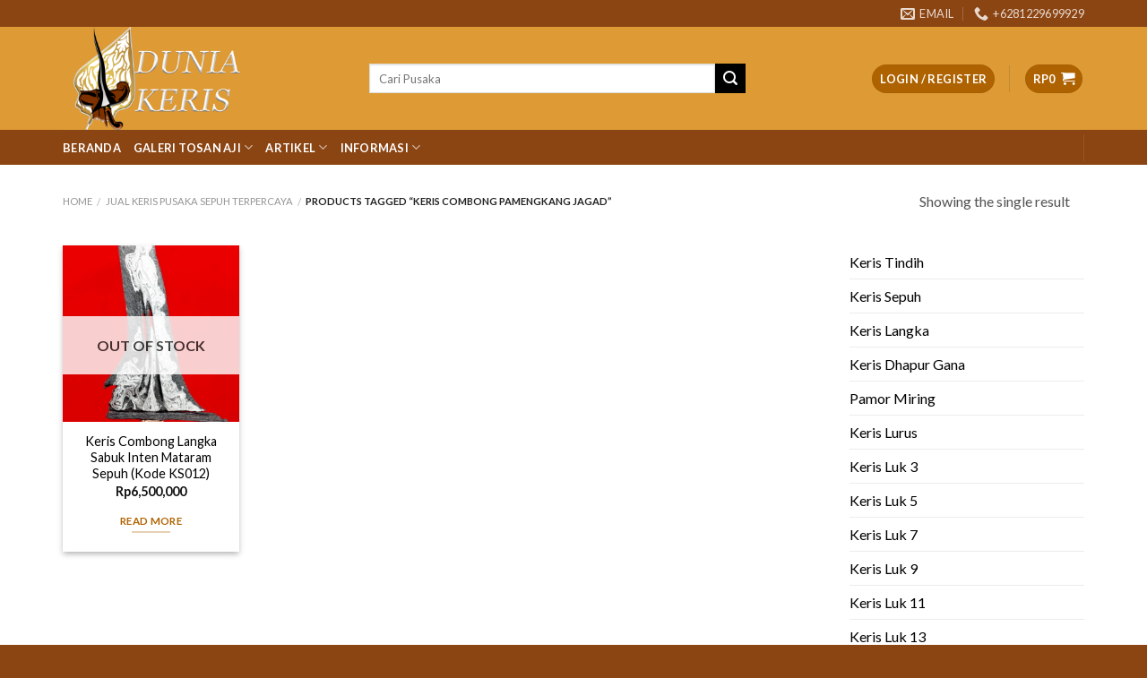

--- FILE ---
content_type: text/html; charset=UTF-8
request_url: https://duniakeris.com/tag-jual/keris-combong-pamengkang-jagad/
body_size: 16460
content:
<!DOCTYPE html>
<!--[if IE 9 ]> <html lang="en-US" prefix="og: http://ogp.me/ns# fb: http://ogp.me/ns/fb# video: http://ogp.me/ns/video# ya: http://webmaster.yandex.ru/vocabularies/" class="ie9 loading-site no-js bg-fill"> <![endif]-->
<!--[if IE 8 ]> <html lang="en-US" prefix="og: http://ogp.me/ns# fb: http://ogp.me/ns/fb# video: http://ogp.me/ns/video# ya: http://webmaster.yandex.ru/vocabularies/" class="ie8 loading-site no-js bg-fill"> <![endif]-->
<!--[if (gte IE 9)|!(IE)]><!--><html lang="en-US" prefix="og: http://ogp.me/ns# fb: http://ogp.me/ns/fb# video: http://ogp.me/ns/video# ya: http://webmaster.yandex.ru/vocabularies/" class="loading-site no-js bg-fill"> <!--<![endif]-->
<head>
	<meta charset="UTF-8" />
	<meta name="viewport" content="width=device-width, initial-scale=1.0, maximum-scale=1.0, user-scalable=no" />

	<link rel="profile" href="https://gmpg.org/xfn/11" />
	<link rel="pingback" href="https://duniakeris.com/xmlrpc.php" />

	<script>(function(html){html.className = html.className.replace(/\bno-js\b/,'js')})(document.documentElement);</script>
<title>keris combong pamengkang jagad - DUNIA KERIS</title>

<!-- This site is optimized with the Yoast SEO Premium plugin v6.0 - https://yoast.com/wordpress/plugins/seo/ -->
<link rel="canonical" href="https://duniakeris.com/tag-jual/keris-combong-pamengkang-jagad/" />
<link rel="publisher" href="https://plus.google.com/u/0/107561357342484679068"/>
<meta property="og:locale" content="en_US" />
<meta property="og:type" content="object" />
<meta property="og:title" content="keris combong pamengkang jagad - DUNIA KERIS" />
<meta property="og:url" content="https://duniakeris.com/tag-jual/keris-combong-pamengkang-jagad/" />
<meta property="og:site_name" content="DUNIA KERIS" />
<meta property="fb:admins" content="100023315541454" />
<meta property="og:image" content="https://duniakeris.com/wp-content/uploads/2018/01/duniakerissolo.jpg" />
<meta property="og:image:secure_url" content="https://duniakeris.com/wp-content/uploads/2018/01/duniakerissolo.jpg" />
<meta name="twitter:card" content="summary_large_image" />
<meta name="twitter:title" content="keris combong pamengkang jagad - DUNIA KERIS" />
<meta name="twitter:site" content="@DuniaKeris" />
<meta name="twitter:image" content="https://duniakeris.com/wp-content/uploads/2018/01/duniakerissolo.jpg" />
<script type='application/ld+json'>{"@context":"http:\/\/schema.org","@type":"WebSite","@id":"#website","url":"https:\/\/duniakeris.com\/","name":"Dunia Keris","potentialAction":{"@type":"SearchAction","target":"https:\/\/duniakeris.com\/?s={search_term_string}","query-input":"required name=search_term_string"}}</script>
<script type='application/ld+json'>{"@context":"http:\/\/schema.org","@type":"Organization","url":"https:\/\/duniakeris.com\/tag-jual\/keris-combong-pamengkang-jagad\/","sameAs":["https:\/\/www.facebook.com\/duniakeris.web.9","https:\/\/www.instagram.com\/duniakeris\/","https:\/\/www.linkedin.com\/in\/dunia-keris-996882155\/","https:\/\/plus.google.com\/u\/0\/107561357342484679068","https:\/\/www.youtube.com\/channel\/UC-1g1RfAwQCAUpZ77c1tMRw","https:\/\/twitter.com\/DuniaKeris"],"@id":"#organization","name":"Dunia Keris","logo":"https:\/\/duniakeris.com\/wp-content\/uploads\/2017\/12\/dk.png"}</script>
<!-- / Yoast SEO Premium plugin. -->

<link rel='dns-prefetch' href='//www.googletagmanager.com' />
<link rel='dns-prefetch' href='//s.w.org' />
<link rel='dns-prefetch' href='//pagead2.googlesyndication.com' />
<link rel="alternate" type="application/rss+xml" title="DUNIA KERIS &raquo; Feed" href="https://duniakeris.com/feed/" />
<link rel="alternate" type="application/rss+xml" title="DUNIA KERIS &raquo; Comments Feed" href="https://duniakeris.com/comments/feed/" />
<link rel="alternate" type="application/rss+xml" title="DUNIA KERIS &raquo; keris combong pamengkang jagad Tag Feed" href="https://duniakeris.com/tag-jual/keris-combong-pamengkang-jagad/feed/" />
<style type="text/css">
img.wp-smiley,
img.emoji {
	display: inline !important;
	border: none !important;
	box-shadow: none !important;
	height: 1em !important;
	width: 1em !important;
	margin: 0 .07em !important;
	vertical-align: -0.1em !important;
	background: none !important;
	padding: 0 !important;
}
</style>
<link rel='stylesheet' id='nta-css-popup-css'  href='https://duniakeris.com/wp-content/plugins/wp-whatsapp/assets/dist/css/style.css?ver=4.9.26' type='text/css' media='all' />
<link rel='stylesheet' id='flatsome-icons-css'  href='https://duniakeris.com/wp-content/themes/jual-keris/assets/css/fl-icons.css?ver=3.3' type='text/css' media='all' />
<link rel='stylesheet' id='flatsome-main-css'  href='https://duniakeris.com/wp-content/themes/jual-keris/assets/css/flatsome.css?ver=3.4.2' type='text/css' media='all' />
<link rel='stylesheet' id='flatsome-shop-css'  href='https://duniakeris.com/wp-content/themes/jual-keris/assets/css/flatsome-shop.css?ver=3.4.2' type='text/css' media='all' />
<link rel='stylesheet' id='flatsome-style-css'  href='https://duniakeris.com/wp-content/themes/jual-keris/style.css?ver=3.4.2' type='text/css' media='all' />
<script type='text/javascript' src='https://duniakeris.com/wp-includes/js/jquery/jquery.js?ver=1.12.4'></script>
<script type='text/javascript' src='https://duniakeris.com/wp-includes/js/jquery/jquery-migrate.min.js?ver=1.4.1'></script>
<script type='text/javascript'>
/* <![CDATA[ */
var wc_add_to_cart_params = {"ajax_url":"\/wp-admin\/admin-ajax.php","wc_ajax_url":"https:\/\/duniakeris.com\/?wc-ajax=%%endpoint%%","i18n_view_cart":"View cart","cart_url":"https:\/\/duniakeris.com\/cart\/","is_cart":"","cart_redirect_after_add":"yes"};
/* ]]> */
</script>
<script type='text/javascript' src='https://duniakeris.com/wp-content/plugins/woocommerce/assets/js/frontend/add-to-cart.min.js?ver=3.2.6'></script>
<script type='text/javascript' src='https://duniakeris.com/wp-content/plugins/js_composer/assets/js/vendors/woocommerce-add-to-cart.js?ver=5.4.5'></script>

<!-- Google Analytics snippet added by Site Kit -->
<script type='text/javascript' src='https://www.googletagmanager.com/gtag/js?id=UA-204950696-1' async></script>
<script type='text/javascript'>
window.dataLayer = window.dataLayer || [];function gtag(){dataLayer.push(arguments);}
gtag('set', 'linker', {"domains":["duniakeris.com"]} );
gtag("js", new Date());
gtag("set", "developer_id.dZTNiMT", true);
gtag("config", "UA-204950696-1", {"anonymize_ip":true});
gtag("config", "G-MT0MFK33LW");
</script>

<!-- End Google Analytics snippet added by Site Kit -->
<link rel='https://api.w.org/' href='https://duniakeris.com/wp-json/' />
<link rel="EditURI" type="application/rsd+xml" title="RSD" href="https://duniakeris.com/xmlrpc.php?rsd" />
<link rel="wlwmanifest" type="application/wlwmanifest+xml" href="https://duniakeris.com/wp-includes/wlwmanifest.xml" /> 
<meta name="generator" content="WordPress 4.9.26" />
<meta name="generator" content="WooCommerce 3.2.6" />
<meta name="generator" content="Site Kit by Google 1.71.0" />		<!-- Start of StatCounter Code -->
		<script>
			<!--
			var sc_project=11600545;
			var sc_security="bfdb843b";
			var sc_invisible=1;
			var scJsHost = (("https:" == document.location.protocol) ?
				"https://secure." : "http://www.");
			//-->
					</script>
		
<script type="text/javascript"
				src="https://secure.statcounter.com/counter/counter.js"
				async></script>		<noscript><div class="statcounter"><a title="web analytics" href="https://statcounter.com/"><img class="statcounter" src="https://c.statcounter.com/11600545/0/bfdb843b/1/" alt="web analytics" /></a></div></noscript>
		<!-- End of StatCounter Code -->
		<style>.bg{opacity: 0; transition: opacity 1s; -webkit-transition: opacity 1s;} .bg-loaded{opacity: 1;}</style><!--[if IE]><link rel="stylesheet" type="text/css" href="https://duniakeris.com/wp-content/themes/jual-keris/assets/css/ie-fallback.css"><script src="//cdnjs.cloudflare.com/ajax/libs/html5shiv/3.6.1/html5shiv.js"></script><script>var head = document.getElementsByTagName('head')[0],style = document.createElement('style');style.type = 'text/css';style.styleSheet.cssText = ':before,:after{content:none !important';head.appendChild(style);setTimeout(function(){head.removeChild(style);}, 0);</script><script src="https://duniakeris.com/wp-content/themes/jual-keris/assets/libs/ie-flexibility.js"></script><![endif]-->    <script type="text/javascript">
    WebFontConfig = {
      google: { families: [ "Lato:regular,700","Lato:regular,400","Lato:regular,700","Dancing+Script", ] }
    };
    (function() {
      var wf = document.createElement('script');
      wf.src = 'https://ajax.googleapis.com/ajax/libs/webfont/1/webfont.js';
      wf.type = 'text/javascript';
      wf.async = 'true';
      var s = document.getElementsByTagName('script')[0];
      s.parentNode.insertBefore(wf, s);
    })(); </script>
  <script type="text/javascript">
           var ajaxurl = "https://duniakeris.com/wp-admin/admin-ajax.php";
         </script>	<noscript><style>.woocommerce-product-gallery{ opacity: 1 !important; }</style></noscript>
	
<!-- Google AdSense snippet added by Site Kit -->
<meta name="google-adsense-platform-account" content="ca-host-pub-2644536267352236">
<meta name="google-adsense-platform-domain" content="sitekit.withgoogle.com">
<!-- End Google AdSense snippet added by Site Kit -->
<meta name="generator" content="Powered by WPBakery Page Builder - drag and drop page builder for WordPress."/>
<!--[if lte IE 9]><link rel="stylesheet" type="text/css" href="https://duniakeris.com/wp-content/plugins/js_composer/assets/css/vc_lte_ie9.min.css" media="screen"><![endif]-->
<!-- Google AdSense snippet added by Site Kit -->
<script  async src="https://pagead2.googlesyndication.com/pagead/js/adsbygoogle.js?client=ca-pub-7845361599265012" crossorigin="anonymous"></script>

<!-- End Google AdSense snippet added by Site Kit -->
<link rel="icon" href="https://duniakeris.com/wp-content/uploads/2024/10/cropped-Logo-Keris-Gunungan-Untuk-Profil-TT-dan-IG-32x32.jpg" sizes="32x32" />
<link rel="icon" href="https://duniakeris.com/wp-content/uploads/2024/10/cropped-Logo-Keris-Gunungan-Untuk-Profil-TT-dan-IG-192x192.jpg" sizes="192x192" />
<link rel="apple-touch-icon-precomposed" href="https://duniakeris.com/wp-content/uploads/2024/10/cropped-Logo-Keris-Gunungan-Untuk-Profil-TT-dan-IG-180x180.jpg" />
<meta name="msapplication-TileImage" content="https://duniakeris.com/wp-content/uploads/2024/10/cropped-Logo-Keris-Gunungan-Untuk-Profil-TT-dan-IG-270x270.jpg" />
<style id="custom-css" type="text/css">:root {--primary-color: #af6300;}/* Site Width */.full-width .ubermenu-nav, .container, .row{max-width: 1170px}.row.row-collapse{max-width: 1140px}.row.row-small{max-width: 1162.5px}.row.row-large{max-width: 1200px}.header-main{height: 115px}#logo img{max-height: 115px}#logo{width:312px;}.header-bottom{min-height: 10px}.header-top{min-height: 20px}.transparent .header-main{height: 30px}.transparent #logo img{max-height: 30px}.has-transparent + .page-title:first-of-type,.has-transparent + #main > .page-title,.has-transparent + #main > div > .page-title,.has-transparent + #main .page-header-wrapper:first-of-type .page-title{padding-top: 110px;}.header.show-on-scroll,.stuck .header-main{height:99px!important}.stuck #logo img{max-height: 99px!important}.search-form{ width: 75%;}.header-bg-color, .header-wrapper {background-color: rgba(221,153,51,0.9)}.header-bottom {background-color: #8b4513}.header-main .nav > li > a{line-height: 16px }.header-bottom-nav > li > a{line-height: 16px }@media (max-width: 549px) {.header-main{height: 70px}#logo img{max-height: 70px}}.nav-dropdown{font-size:100%}.header-top{background-color:#8b4513!important;}/* Color */.accordion-title.active, .has-icon-bg .icon .icon-inner,.logo a, .primary.is-underline, .primary.is-link, .badge-outline .badge-inner, .nav-outline > li.active> a,.nav-outline >li.active > a, .cart-icon strong,[data-color='primary'], .is-outline.primary{color: #af6300;}/* Color !important */[data-text-color="primary"]{color: #af6300!important;}/* Background */.scroll-to-bullets a,.featured-title, .label-new.menu-item > a:after, .nav-pagination > li > .current,.nav-pagination > li > span:hover,.nav-pagination > li > a:hover,.has-hover:hover .badge-outline .badge-inner,button[type="submit"], .button.wc-forward:not(.checkout):not(.checkout-button), .button.submit-button, .button.primary:not(.is-outline),.featured-table .title,.is-outline:hover, .has-icon:hover .icon-label,.nav-dropdown-bold .nav-column li > a:hover, .nav-dropdown.nav-dropdown-bold > li > a:hover, .nav-dropdown-bold.dark .nav-column li > a:hover, .nav-dropdown.nav-dropdown-bold.dark > li > a:hover, .is-outline:hover, .tagcloud a:hover,.grid-tools a, input[type='submit']:not(.is-form), .box-badge:hover .box-text, input.button.alt,.nav-box > li > a:hover,.nav-box > li.active > a,.nav-pills > li.active > a ,.current-dropdown .cart-icon strong, .cart-icon:hover strong, .nav-line-bottom > li > a:before, .nav-line-grow > li > a:before, .nav-line > li > a:before,.banner, .header-top, .slider-nav-circle .flickity-prev-next-button:hover svg, .slider-nav-circle .flickity-prev-next-button:hover .arrow, .primary.is-outline:hover, .button.primary:not(.is-outline), input[type='submit'].primary, input[type='submit'].primary, input[type='reset'].button, input[type='button'].primary, .badge-inner{background-color: #af6300;}/* Border */.nav-vertical.nav-tabs > li.active > a,.scroll-to-bullets a.active,.nav-pagination > li > .current,.nav-pagination > li > span:hover,.nav-pagination > li > a:hover,.has-hover:hover .badge-outline .badge-inner,.accordion-title.active,.featured-table,.is-outline:hover, .tagcloud a:hover,blockquote, .has-border, .cart-icon strong:after,.cart-icon strong,.blockUI:before, .processing:before,.loading-spin, .slider-nav-circle .flickity-prev-next-button:hover svg, .slider-nav-circle .flickity-prev-next-button:hover .arrow, .primary.is-outline:hover{border-color: #af6300}.nav-tabs > li.active > a{border-top-color: #af6300}/* Fill */.slider .flickity-prev-next-button:hover svg,.slider .flickity-prev-next-button:hover .arrow{fill: #af6300;}/* Background Color */[data-icon-label]:after, .secondary.is-underline:hover,.secondary.is-outline:hover,.icon-label,.button.secondary:not(.is-outline),.button.alt:not(.is-outline), .badge-inner.on-sale, .button.checkout, .single_add_to_cart_button{ background-color:#000000; }/* Color */.secondary.is-underline,.secondary.is-link, .secondary.is-outline,.stars a.active, .star-rating:before, .woocommerce-page .star-rating:before,.star-rating span:before, .color-secondary{color: #000000}/* Color !important */[data-text-color="secondary"]{color: #000000!important;}/* Border */.secondary.is-outline:hover{border-color:#000000}@media screen and (max-width: 549px){body{font-size: 100%;}}body{font-family:"Lato", sans-serif}body{font-weight: 400}body{color: #545454}.nav > li > a {font-family:"Lato", sans-serif;}.nav > li > a {font-weight: 700;}h1,h2,h3,h4,h5,h6,.heading-font, .off-canvas-center .nav-sidebar.nav-vertical > li > a{font-family: "Lato", sans-serif;}h1,h2,h3,h4,h5,h6,.heading-font,.banner h1,.banner h2{font-weight: 700;}.alt-font{font-family: "Dancing Script", sans-serif;}.header:not(.transparent) .header-nav.nav > li > a {color: #ffffff;}.header:not(.transparent) .header-bottom-nav.nav > li > a{color: #FFFFFF;}.header:not(.transparent) .header-bottom-nav.nav > li > a:hover,.header:not(.transparent) .header-bottom-nav.nav > li.active > a,.header:not(.transparent) .header-bottom-nav.nav > li.current > a,.header:not(.transparent) .header-bottom-nav.nav > li > a.active,.header:not(.transparent) .header-bottom-nav.nav > li > a.current{color: #eeee22;}.header-bottom-nav.nav-line-bottom > li > a:before,.header-bottom-nav.nav-line-grow > li > a:before,.header-bottom-nav.nav-line > li > a:before,.header-bottom-nav.nav-box > li > a:hover,.header-bottom-nav.nav-box > li.active > a,.header-bottom-nav.nav-pills > li > a:hover,.header-bottom-nav.nav-pills > li.active > a{color:#FFF!important;background-color: #eeee22;}a{color: #000000;}a:hover{color: #6d6d6d;}.tagcloud a:hover{border-color: #6d6d6d;background-color: #6d6d6d;}.widget a{color: #000000;}.widget a:hover{color: ;}.widget .tagcloud a:hover{border-color: ; background-color: ;}.shop-page-title.featured-title .title-overlay{background-color: rgba(0,0,0,0.3);}[data-icon-label]:after, .button#place_order,.button.checkout,.checkout-button,.single_add_to_cart_button.button{background-color: #81d742!important }.products.has-equal-box-heights .box-image {padding-top: 121%;}@media screen and (min-width: 550px){.products .box-vertical .box-image{min-width: 300px!important;width: 300px!important;}}.footer-2{background-color: #8b4513}.absolute-footer, html{background-color: #8b4513}.box-vertical .box-image {display:none}.label-new.menu-item > a:after{content:"New";}.label-hot.menu-item > a:after{content:"Hot";}.label-sale.menu-item > a:after{content:"Sale";}.label-popular.menu-item > a:after{content:"Popular";}</style><noscript><style type="text/css"> .wpb_animate_when_almost_visible { opacity: 1; }</style></noscript><!DOCTYPE html>
<!--[if IE 9 ]> <html lang="en-US" prefix="og: http://ogp.me/ns# fb: http://ogp.me/ns/fb# video: http://ogp.me/ns/video# ya: http://webmaster.yandex.ru/vocabularies/" class="ie9 loading-site no-js bg-fill"> <![endif]-->
<!--[if IE 8 ]> <html lang="en-US" prefix="og: http://ogp.me/ns# fb: http://ogp.me/ns/fb# video: http://ogp.me/ns/video# ya: http://webmaster.yandex.ru/vocabularies/" class="ie8 loading-site no-js bg-fill"> <![endif]-->
<!--[if (gte IE 9)|!(IE)]><!--><html lang="en-US" prefix="og: http://ogp.me/ns# fb: http://ogp.me/ns/fb# video: http://ogp.me/ns/video# ya: http://webmaster.yandex.ru/vocabularies/" class="loading-site no-js bg-fill"> <!--<![endif]-->
<head>
	<meta charset="UTF-8" />
	<meta name="viewport" content="width=device-width, initial-scale=1.0, maximum-scale=1.0, user-scalable=no" />

	<link rel="profile" href="https://gmpg.org/xfn/11" />
	

	<script>(function(html){html.className = html.className.replace(/\bno-js\b/,'js')})(document.documentElement);</script>
<title>keris combong pamengkang jagad - DUNIA KERIS</title>

<!-- This site is optimized with the Yoast SEO Premium plugin v6.0 - https://yoast.com/wordpress/plugins/seo/ -->
<link rel="canonical" href="https://duniakeris.com/tag-jual/keris-combong-pamengkang-jagad/" />
<link rel="publisher" href="https://plus.google.com/u/0/107561357342484679068"/>
<meta property="og:locale" content="en_US" />
<meta property="og:type" content="object" />
<meta property="og:title" content="keris combong pamengkang jagad - DUNIA KERIS" />
<meta property="og:url" content="https://duniakeris.com/tag-jual/keris-combong-pamengkang-jagad/" />
<meta property="og:site_name" content="DUNIA KERIS" />
<meta property="fb:admins" content="100023315541454" />
<meta property="og:image" content="https://duniakeris.com/wp-content/uploads/2018/01/duniakerissolo.jpg" />
<meta property="og:image:secure_url" content="https://duniakeris.com/wp-content/uploads/2018/01/duniakerissolo.jpg" />
<meta name="twitter:card" content="summary_large_image" />
<meta name="twitter:title" content="keris combong pamengkang jagad - DUNIA KERIS" />
<meta name="twitter:site" content="@DuniaKeris" />
<meta name="twitter:image" content="https://duniakeris.com/wp-content/uploads/2018/01/duniakerissolo.jpg" />
<script type='application/ld+json'>{"@context":"http:\/\/schema.org","@type":"WebSite","@id":"#website","url":"https:\/\/duniakeris.com\/","name":"Dunia Keris","potentialAction":{"@type":"SearchAction","target":"https:\/\/duniakeris.com\/?s={search_term_string}","query-input":"required name=search_term_string"}}</script>
<script type='application/ld+json'>{"@context":"http:\/\/schema.org","@type":"Organization","url":"https:\/\/duniakeris.com\/tag-jual\/keris-combong-pamengkang-jagad\/","sameAs":["https:\/\/www.facebook.com\/duniakeris.web.9","https:\/\/www.instagram.com\/duniakeris\/","https:\/\/www.linkedin.com\/in\/dunia-keris-996882155\/","https:\/\/plus.google.com\/u\/0\/107561357342484679068","https:\/\/www.youtube.com\/channel\/UC-1g1RfAwQCAUpZ77c1tMRw","https:\/\/twitter.com\/DuniaKeris"],"@id":"#organization","name":"Dunia Keris","logo":"https:\/\/duniakeris.com\/wp-content\/uploads\/2017\/12\/dk.png"}</script>
<!-- / Yoast SEO Premium plugin. -->

<link rel='dns-prefetch' href='//www.googletagmanager.com' />
<link rel='dns-prefetch' href='//s.w.org' />
<link rel='dns-prefetch' href='//pagead2.googlesyndication.com' />
<link rel="alternate" type="application/rss+xml" title="DUNIA KERIS &raquo; Feed" href="https://duniakeris.com/feed/" />
<link rel="alternate" type="application/rss+xml" title="DUNIA KERIS &raquo; Comments Feed" href="https://duniakeris.com/comments/feed/" />
<link rel="alternate" type="application/rss+xml" title="DUNIA KERIS &raquo; keris combong pamengkang jagad Tag Feed" href="https://duniakeris.com/tag-jual/keris-combong-pamengkang-jagad/feed/" />
<style type="text/css">
img.wp-smiley,
img.emoji {
	display: inline !important;
	border: none !important;
	box-shadow: none !important;
	height: 1em !important;
	width: 1em !important;
	margin: 0 .07em !important;
	vertical-align: -0.1em !important;
	background: none !important;
	padding: 0 !important;
}
</style>
<link rel='stylesheet' id='nta-css-popup-css'  href='https://duniakeris.com/wp-content/plugins/wp-whatsapp/assets/dist/css/style.css?ver=4.9.26' type='text/css' media='all' />
<link rel='stylesheet' id='flatsome-icons-css'  href='https://duniakeris.com/wp-content/themes/jual-keris/assets/css/fl-icons.css?ver=3.3' type='text/css' media='all' />
<link rel='stylesheet' id='flatsome-main-css'  href='https://duniakeris.com/wp-content/themes/jual-keris/assets/css/flatsome.css?ver=3.4.2' type='text/css' media='all' />
<link rel='stylesheet' id='flatsome-shop-css'  href='https://duniakeris.com/wp-content/themes/jual-keris/assets/css/flatsome-shop.css?ver=3.4.2' type='text/css' media='all' />
<link rel='stylesheet' id='flatsome-style-css'  href='https://duniakeris.com/wp-content/themes/jual-keris/style.css?ver=3.4.2' type='text/css' media='all' />
<script type='text/javascript' src='https://duniakeris.com/wp-includes/js/jquery/jquery.js?ver=1.12.4'></script>
<script type='text/javascript' src='https://duniakeris.com/wp-includes/js/jquery/jquery-migrate.min.js?ver=1.4.1'></script>
<script type='text/javascript'>
/* <![CDATA[ */
var wc_add_to_cart_params = {"ajax_url":"\/wp-admin\/admin-ajax.php","wc_ajax_url":"https:\/\/duniakeris.com\/?wc-ajax=%%endpoint%%","i18n_view_cart":"View cart","cart_url":"https:\/\/duniakeris.com\/cart\/","is_cart":"","cart_redirect_after_add":"yes"};
/* ]]> */
</script>
<script type='text/javascript' src='https://duniakeris.com/wp-content/plugins/woocommerce/assets/js/frontend/add-to-cart.min.js?ver=3.2.6'></script>
<script type='text/javascript' src='https://duniakeris.com/wp-content/plugins/js_composer/assets/js/vendors/woocommerce-add-to-cart.js?ver=5.4.5'></script>

<!-- Google Analytics snippet added by Site Kit -->
<script type='text/javascript' src='https://www.googletagmanager.com/gtag/js?id=UA-204950696-1' async></script>
<script type='text/javascript'>
window.dataLayer = window.dataLayer || [];function gtag(){dataLayer.push(arguments);}
gtag('set', 'linker', {"domains":["duniakeris.com"]} );
gtag("js", new Date());
gtag("set", "developer_id.dZTNiMT", true);
gtag("config", "UA-204950696-1", {"anonymize_ip":true});
gtag("config", "G-MT0MFK33LW");
</script>

<!-- End Google Analytics snippet added by Site Kit -->
<link rel='https://api.w.org/' href='https://duniakeris.com/wp-json/' />
<link rel="EditURI" type="application/rsd+xml" title="RSD" href="https://duniakeris.com/xmlrpc.php?rsd" />
<link rel="wlwmanifest" type="application/wlwmanifest+xml" href="https://duniakeris.com/wp-includes/wlwmanifest.xml" /> 
<meta name="generator" content="WordPress 4.9.26" />
<meta name="generator" content="WooCommerce 3.2.6" />
<meta name="generator" content="Site Kit by Google 1.71.0" />		<!-- Start of StatCounter Code -->
		<script>
			<!--
			var sc_project=11600545;
			var sc_security="bfdb843b";
			var sc_invisible=1;
			var scJsHost = (("https:" == document.location.protocol) ?
				"https://secure." : "http://www.");
			//-->
					</script>
		
<script type="text/javascript"
				src="https://secure.statcounter.com/counter/counter.js"
				async></script>		<noscript><div class="statcounter"><a title="web analytics" href="https://statcounter.com/"><img class="statcounter" src="https://c.statcounter.com/11600545/0/bfdb843b/1/" alt="web analytics" /></a></div></noscript>
		<!-- End of StatCounter Code -->
		<style>.bg{opacity: 0; transition: opacity 1s; -webkit-transition: opacity 1s;} .bg-loaded{opacity: 1;}</style><!--[if IE]><link rel="stylesheet" type="text/css" href="https://duniakeris.com/wp-content/themes/jual-keris/assets/css/ie-fallback.css"><script src="//cdnjs.cloudflare.com/ajax/libs/html5shiv/3.6.1/html5shiv.js"></script><script>var head = document.getElementsByTagName('head')[0],style = document.createElement('style');style.type = 'text/css';style.styleSheet.cssText = ':before,:after{content:none !important';head.appendChild(style);setTimeout(function(){head.removeChild(style);}, 0);</script><script src="https://duniakeris.com/wp-content/themes/jual-keris/assets/libs/ie-flexibility.js"></script><![endif]-->    <script type="text/javascript">
    WebFontConfig = {
      google: { families: [ "Lato:regular,700","Lato:regular,400","Lato:regular,700","Dancing+Script", ] }
    };
    (function() {
      var wf = document.createElement('script');
      wf.src = 'https://ajax.googleapis.com/ajax/libs/webfont/1/webfont.js';
      wf.type = 'text/javascript';
      wf.async = 'true';
      var s = document.getElementsByTagName('script')[0];
      s.parentNode.insertBefore(wf, s);
    })(); </script>
  <script type="text/javascript">
           var ajaxurl = "https://duniakeris.com/wp-admin/admin-ajax.php";
         </script>	<noscript><style>.woocommerce-product-gallery{ opacity: 1 !important; }</style></noscript>
	
<!-- Google AdSense snippet added by Site Kit -->
<meta name="google-adsense-platform-account" content="ca-host-pub-2644536267352236">
<meta name="google-adsense-platform-domain" content="sitekit.withgoogle.com">
<!-- End Google AdSense snippet added by Site Kit -->
<meta name="generator" content="Powered by WPBakery Page Builder - drag and drop page builder for WordPress."/>
<!--[if lte IE 9]><link rel="stylesheet" type="text/css" href="https://duniakeris.com/wp-content/plugins/js_composer/assets/css/vc_lte_ie9.min.css" media="screen"><![endif]-->
<!-- Google AdSense snippet added by Site Kit -->
<script  async src="https://pagead2.googlesyndication.com/pagead/js/adsbygoogle.js?client=ca-pub-7845361599265012" crossorigin="anonymous"></script>

<!-- End Google AdSense snippet added by Site Kit -->
<link rel="icon" href="https://duniakeris.com/wp-content/uploads/2024/10/cropped-Logo-Keris-Gunungan-Untuk-Profil-TT-dan-IG-32x32.jpg" sizes="32x32" />
<link rel="icon" href="https://duniakeris.com/wp-content/uploads/2024/10/cropped-Logo-Keris-Gunungan-Untuk-Profil-TT-dan-IG-192x192.jpg" sizes="192x192" />
<link rel="apple-touch-icon-precomposed" href="https://duniakeris.com/wp-content/uploads/2024/10/cropped-Logo-Keris-Gunungan-Untuk-Profil-TT-dan-IG-180x180.jpg" />
<meta name="msapplication-TileImage" content="https://duniakeris.com/wp-content/uploads/2024/10/cropped-Logo-Keris-Gunungan-Untuk-Profil-TT-dan-IG-270x270.jpg" />
<style id="custom-css" type="text/css">:root {--primary-color: #af6300;}/* Site Width */.full-width .ubermenu-nav, .container, .row{max-width: 1170px}.row.row-collapse{max-width: 1140px}.row.row-small{max-width: 1162.5px}.row.row-large{max-width: 1200px}.header-main{height: 115px}#logo img{max-height: 115px}#logo{width:312px;}.header-bottom{min-height: 10px}.header-top{min-height: 20px}.transparent .header-main{height: 30px}.transparent #logo img{max-height: 30px}.has-transparent + .page-title:first-of-type,.has-transparent + #main > .page-title,.has-transparent + #main > div > .page-title,.has-transparent + #main .page-header-wrapper:first-of-type .page-title{padding-top: 110px;}.header.show-on-scroll,.stuck .header-main{height:99px!important}.stuck #logo img{max-height: 99px!important}.search-form{ width: 75%;}.header-bg-color, .header-wrapper {background-color: rgba(221,153,51,0.9)}.header-bottom {background-color: #8b4513}.header-main .nav > li > a{line-height: 16px }.header-bottom-nav > li > a{line-height: 16px }@media (max-width: 549px) {.header-main{height: 70px}#logo img{max-height: 70px}}.nav-dropdown{font-size:100%}.header-top{background-color:#8b4513!important;}/* Color */.accordion-title.active, .has-icon-bg .icon .icon-inner,.logo a, .primary.is-underline, .primary.is-link, .badge-outline .badge-inner, .nav-outline > li.active> a,.nav-outline >li.active > a, .cart-icon strong,[data-color='primary'], .is-outline.primary{color: #af6300;}/* Color !important */[data-text-color="primary"]{color: #af6300!important;}/* Background */.scroll-to-bullets a,.featured-title, .label-new.menu-item > a:after, .nav-pagination > li > .current,.nav-pagination > li > span:hover,.nav-pagination > li > a:hover,.has-hover:hover .badge-outline .badge-inner,button[type="submit"], .button.wc-forward:not(.checkout):not(.checkout-button), .button.submit-button, .button.primary:not(.is-outline),.featured-table .title,.is-outline:hover, .has-icon:hover .icon-label,.nav-dropdown-bold .nav-column li > a:hover, .nav-dropdown.nav-dropdown-bold > li > a:hover, .nav-dropdown-bold.dark .nav-column li > a:hover, .nav-dropdown.nav-dropdown-bold.dark > li > a:hover, .is-outline:hover, .tagcloud a:hover,.grid-tools a, input[type='submit']:not(.is-form), .box-badge:hover .box-text, input.button.alt,.nav-box > li > a:hover,.nav-box > li.active > a,.nav-pills > li.active > a ,.current-dropdown .cart-icon strong, .cart-icon:hover strong, .nav-line-bottom > li > a:before, .nav-line-grow > li > a:before, .nav-line > li > a:before,.banner, .header-top, .slider-nav-circle .flickity-prev-next-button:hover svg, .slider-nav-circle .flickity-prev-next-button:hover .arrow, .primary.is-outline:hover, .button.primary:not(.is-outline), input[type='submit'].primary, input[type='submit'].primary, input[type='reset'].button, input[type='button'].primary, .badge-inner{background-color: #af6300;}/* Border */.nav-vertical.nav-tabs > li.active > a,.scroll-to-bullets a.active,.nav-pagination > li > .current,.nav-pagination > li > span:hover,.nav-pagination > li > a:hover,.has-hover:hover .badge-outline .badge-inner,.accordion-title.active,.featured-table,.is-outline:hover, .tagcloud a:hover,blockquote, .has-border, .cart-icon strong:after,.cart-icon strong,.blockUI:before, .processing:before,.loading-spin, .slider-nav-circle .flickity-prev-next-button:hover svg, .slider-nav-circle .flickity-prev-next-button:hover .arrow, .primary.is-outline:hover{border-color: #af6300}.nav-tabs > li.active > a{border-top-color: #af6300}/* Fill */.slider .flickity-prev-next-button:hover svg,.slider .flickity-prev-next-button:hover .arrow{fill: #af6300;}/* Background Color */[data-icon-label]:after, .secondary.is-underline:hover,.secondary.is-outline:hover,.icon-label,.button.secondary:not(.is-outline),.button.alt:not(.is-outline), .badge-inner.on-sale, .button.checkout, .single_add_to_cart_button{ background-color:#000000; }/* Color */.secondary.is-underline,.secondary.is-link, .secondary.is-outline,.stars a.active, .star-rating:before, .woocommerce-page .star-rating:before,.star-rating span:before, .color-secondary{color: #000000}/* Color !important */[data-text-color="secondary"]{color: #000000!important;}/* Border */.secondary.is-outline:hover{border-color:#000000}@media screen and (max-width: 549px){body{font-size: 100%;}}body{font-family:"Lato", sans-serif}body{font-weight: 400}body{color: #545454}.nav > li > a {font-family:"Lato", sans-serif;}.nav > li > a {font-weight: 700;}h1,h2,h3,h4,h5,h6,.heading-font, .off-canvas-center .nav-sidebar.nav-vertical > li > a{font-family: "Lato", sans-serif;}h1,h2,h3,h4,h5,h6,.heading-font,.banner h1,.banner h2{font-weight: 700;}.alt-font{font-family: "Dancing Script", sans-serif;}.header:not(.transparent) .header-nav.nav > li > a {color: #ffffff;}.header:not(.transparent) .header-bottom-nav.nav > li > a{color: #FFFFFF;}.header:not(.transparent) .header-bottom-nav.nav > li > a:hover,.header:not(.transparent) .header-bottom-nav.nav > li.active > a,.header:not(.transparent) .header-bottom-nav.nav > li.current > a,.header:not(.transparent) .header-bottom-nav.nav > li > a.active,.header:not(.transparent) .header-bottom-nav.nav > li > a.current{color: #eeee22;}.header-bottom-nav.nav-line-bottom > li > a:before,.header-bottom-nav.nav-line-grow > li > a:before,.header-bottom-nav.nav-line > li > a:before,.header-bottom-nav.nav-box > li > a:hover,.header-bottom-nav.nav-box > li.active > a,.header-bottom-nav.nav-pills > li > a:hover,.header-bottom-nav.nav-pills > li.active > a{color:#FFF!important;background-color: #eeee22;}a{color: #000000;}a:hover{color: #6d6d6d;}.tagcloud a:hover{border-color: #6d6d6d;background-color: #6d6d6d;}.widget a{color: #000000;}.widget a:hover{color: ;}.widget .tagcloud a:hover{border-color: ; background-color: ;}.shop-page-title.featured-title .title-overlay{background-color: rgba(0,0,0,0.3);}[data-icon-label]:after, .button#place_order,.button.checkout,.checkout-button,.single_add_to_cart_button.button{background-color: #81d742!important }.products.has-equal-box-heights .box-image {padding-top: 121%;}@media screen and (min-width: 550px){.products .box-vertical .box-image{min-width: 300px!important;width: 300px!important;}}.footer-2{background-color: #8b4513}.absolute-footer, html{background-color: #8b4513}.box-vertical .box-image {display:none}.label-new.menu-item > a:after{content:"New";}.label-hot.menu-item > a:after{content:"Hot";}.label-sale.menu-item > a:after{content:"Sale";}.label-popular.menu-item > a:after{content:"Popular";}</style><noscript><style type="text/css"> .wpb_animate_when_almost_visible { opacity: 1; }</style></noscript></head>

<body class="archive tax-product_tag term-keris-combong-pamengkang-jagad term-5454 woocommerce woocommerce-page full-width bg-fill box-shadow lightbox nav-dropdown-has-arrow wpb-js-composer js-comp-ver-5.4.5 vc_responsive">

<a class="skip-link screen-reader-text" href="#main">Skip to content</a>

<div id="wrapper">


<header id="header" class="header ">
   <div class="header-wrapper">
	<div id="top-bar" class="header-top hide-for-sticky nav-dark">
    <div class="flex-row container">
      <div class="flex-col hide-for-medium flex-left">
          <ul class="nav nav-left medium-nav-center nav-small  nav-divided">
                        </ul>
      </div><!-- flex-col left -->

      <div class="flex-col hide-for-medium flex-center">
          <ul class="nav nav-center nav-small  nav-divided">
                        </ul>
      </div><!-- center -->

      <div class="flex-col hide-for-medium flex-right">
         <ul class="nav top-bar-nav nav-right nav-small  nav-divided">
              <li class="header-contact-wrapper">
		<ul id="header-contact" class="nav nav-divided nav-uppercase header-contact">
		
						<li class="">
			  <a href="/cdn-cgi/l/email-protection#8aeeffe4e3ebe1eff8e3f9babbcaede7ebe3e6a4e9e5e7" class="tooltip" title="duniakeris01@gmail.com">
				  <i class="icon-envelop" style="font-size:16px;"></i>			       <span>
			       	EMAIL			       </span>
			  </a>
			</li>
					
			
						<li class="">
			  <a href="tel:+6281229699929" class="tooltip" title="+6281229699929">
			     <i class="icon-phone" style="font-size:16px;"></i>			      <span>+6281229699929</span>
			  </a>
			</li>
				</ul>
</li>          </ul>
      </div><!-- .flex-col right -->

            <div class="flex-col show-for-medium flex-grow">
          <ul class="nav nav-center nav-small mobile-nav  nav-divided">
              <li class="header-contact-wrapper">
		<ul id="header-contact" class="nav nav-divided nav-uppercase header-contact">
		
						<li class="">
			  <a href="/cdn-cgi/l/email-protection#4c283922252d27293e253f7c7d0c2b212d2520622f2321" class="tooltip" title="duniakeris01@gmail.com">
				  <i class="icon-envelop" style="font-size:16px;"></i>			       <span>
			       	EMAIL			       </span>
			  </a>
			</li>
					
			
						<li class="">
			  <a href="tel:+6281229699929" class="tooltip" title="+6281229699929">
			     <i class="icon-phone" style="font-size:16px;"></i>			      <span>+6281229699929</span>
			  </a>
			</li>
				</ul>
</li>          </ul>
      </div>
      
    </div><!-- .flex-row -->
</div><!-- #header-top -->
<div id="masthead" class="header-main hide-for-sticky">
      <div class="header-inner flex-row container logo-left medium-logo-center" role="navigation">

          <!-- Logo -->
          <div id="logo" class="flex-col logo">
            <!-- Header logo -->
<a href="https://duniakeris.com/" title="DUNIA KERIS - Galeri Pemaharan Pusaka Tosan Aji Sepuh" rel="home">
    <img width="312" height="115" src="https://duniakeris.com/wp-content/uploads/2024/10/DK.png" class="header_logo header-logo" alt="DUNIA KERIS" /><img width="312" height="115" src="https://duniakeris.com/wp-content/uploads/2024/10/DK.png" class="header-logo-dark" alt="DUNIA KERIS" /></a>
          </div>

          <!-- Mobile Left Elements -->
          <div class="flex-col show-for-medium flex-left">
            <ul class="mobile-nav nav nav-left ">
              <li class="nav-icon has-icon">
  <div class="header-button">		<a href="#" data-open="#main-menu" data-pos="left" data-bg="main-menu-overlay" data-color="" class="icon primary button round is-small" aria-controls="main-menu" aria-expanded="false">
		
		  <i class="icon-menu" ></i>
		  		</a>
	 </div> </li>            </ul>
          </div>

          <!-- Left Elements -->
          <div class="flex-col hide-for-medium flex-left
            flex-grow">
            <ul class="header-nav header-nav-main nav nav-left  nav-uppercase" >
              <li class="header-search-form search-form html relative has-icon">
	<div class="header-search-form-wrapper">
		<div class="searchform-wrapper ux-search-box relative form- is-normal"><form method="get" class="searchform" action="https://duniakeris.com/" role="search">
		<div class="flex-row relative">
									<div class="flex-col flex-grow">
			  <input type="search" class="search-field mb-0" name="s" value="" placeholder="Cari Pusaka" />
		    <input type="hidden" name="post_type" value="product" />
        			</div><!-- .flex-col -->
			<div class="flex-col">
				<button type="submit" class="ux-search-submit submit-button secondary button icon mb-0">
					<i class="icon-search" ></i>				</button>
			</div><!-- .flex-col -->
		</div><!-- .flex-row -->
	 <div class="live-search-results text-left z-top"></div>
</form>
</div>	</div>
</li>            </ul>
          </div>

          <!-- Right Elements -->
          <div class="flex-col hide-for-medium flex-right">
            <ul class="header-nav header-nav-main nav nav-right  nav-uppercase">
              <li class="account-item has-icon
    "
>
<div class="header-button">
<a href="https://duniakeris.com/my-account/"
    class="nav-top-link nav-top-not-logged-in icon primary button circle is-small"
    data-open="#login-form-popup"  >
    <span>
    Login     / Register  </span>
  
</a><!-- .account-login-link -->

</div>

</li>
<li class="header-divider"></li><li class="cart-item has-icon
 has-dropdown">
<div class="header-button">
<a href="https://duniakeris.com/cart/" title="Cart" class="header-cart-link icon primary button circle is-small">

  
<span class="header-cart-title">
          <span class="cart-price"><span class="woocommerce-Price-amount amount"><span class="woocommerce-Price-currencySymbol">Rp</span>0</span></span>
  </span>

    <i class="icon-shopping-cart"
    data-icon-label="0">
  </i>
  </a>
</div>
 <ul class="nav-dropdown nav-dropdown-default">
    <li class="html widget_shopping_cart">
      <div class="widget_shopping_cart_content">
        

	<p class="woocommerce-mini-cart__empty-message">No products in the cart.</p>


      </div>
    </li>
     </ul><!-- .nav-dropdown -->

</li>
            </ul>
          </div>

          <!-- Mobile Right Elements -->
          <div class="flex-col show-for-medium flex-right">
            <ul class="mobile-nav nav nav-right ">
              <li class="cart-item has-icon">

<div class="header-button">
<a href="https://duniakeris.com/cart/" class="header-cart-link off-canvas-toggle nav-top-link icon primary button circle is-small" data-open="#cart-popup" data-class="off-canvas-cart" title="Cart" data-pos="right">

    <i class="icon-shopping-cart"
    data-icon-label="0">
  </i>
  </a>
</div>

  <!-- Cart Sidebar Popup -->
  <div id="cart-popup" class="mfp-hide widget_shopping_cart">
  <div class="cart-popup-inner inner-padding">
      <div class="cart-popup-title text-center">
          <h4 class="uppercase">Cart</h4>
          <div class="is-divider"></div>
      </div>
      <div class="widget_shopping_cart_content">
          

	<p class="woocommerce-mini-cart__empty-message">No products in the cart.</p>


      </div>
             <div class="cart-sidebar-content relative"></div>  </div>
  </div>

</li>
            </ul>
          </div>

      </div><!-- .header-inner -->
     
            <!-- Header divider -->
      <div class="container"><div class="top-divider full-width"></div></div>
      </div><!-- .header-main --><div id="wide-nav" class="header-bottom wide-nav hide-for-sticky nav-dark">
    <div class="flex-row container">

                        <div class="flex-col hide-for-medium flex-left">
                <ul class="nav header-nav header-bottom-nav nav-left  nav-line-bottom nav-uppercase">
                    <li id="menu-item-20" class="menu-item menu-item-type-custom menu-item-object-custom menu-item-home  menu-item-20"><a title="dunia keris pusaka" href="https://duniakeris.com/" class="nav-top-link">Beranda</a></li>
<li id="menu-item-21" class="menu-item menu-item-type-custom menu-item-object-custom menu-item-has-children  menu-item-21 has-dropdown"><a title="Jual Keris pemaharan pusaka" href="#" class="nav-top-link">Galeri Tosan Aji<i class="icon-angle-down" ></i></a>
<ul class='nav-dropdown nav-dropdown-default'>
	<li id="menu-item-3496" class="menu-item menu-item-type-custom menu-item-object-custom  menu-item-3496"><a href="https://duniakeris.com/cat-jual/keris/keris-sepuh/">Keris Sepuh</a></li>
	<li id="menu-item-4714" class="menu-item menu-item-type-custom menu-item-object-custom  menu-item-4714"><a href="https://duniakeris.com/cat-jual/tombak-sepuh/">Tombak Sepuh</a></li>
	<li id="menu-item-3497" class="menu-item menu-item-type-custom menu-item-object-custom  menu-item-3497"><a href="https://duniakeris.com/cat-jual/keris/pedang-sepuh/">Pedang Sepuh</a></li>
</ul>
</li>
<li id="menu-item-62" class="menu-item menu-item-type-custom menu-item-object-custom menu-item-has-children  menu-item-62 has-dropdown"><a title="Artikel pengetahuan seni budaya dan keris tosan aji" href="#" class="nav-top-link">Artikel<i class="icon-angle-down" ></i></a>
<ul class='nav-dropdown nav-dropdown-default'>
	<li id="menu-item-2754" class="menu-item menu-item-type-custom menu-item-object-custom  menu-item-2754"><a href="https://duniakeris.com/category/tosan-aji/">Tosan AJi</a></li>
	<li id="menu-item-2755" class="menu-item menu-item-type-custom menu-item-object-custom  menu-item-2755"><a href="https://duniakeris.com/category/dapur-keris/">Dapur Keris</a></li>
	<li id="menu-item-2756" class="menu-item menu-item-type-custom menu-item-object-custom  menu-item-2756"><a href="https://duniakeris.com/category/pamor-keris/">Pamor Keris</a></li>
	<li id="menu-item-2757" class="menu-item menu-item-type-custom menu-item-object-custom  menu-item-2757"><a href="https://duniakeris.com/category/wayang/">Wayang</a></li>
</ul>
</li>
<li id="menu-item-68" class="menu-item menu-item-type-custom menu-item-object-custom menu-item-has-children  menu-item-68 has-dropdown"><a href="#" class="nav-top-link">Informasi<i class="icon-angle-down" ></i></a>
<ul class='nav-dropdown nav-dropdown-default'>
	<li id="menu-item-70" class="menu-item menu-item-type-custom menu-item-object-custom  menu-item-70"><a href="https://duniakeris.com/profil-kami/">Profil Kami</a></li>
	<li id="menu-item-69" class="menu-item menu-item-type-custom menu-item-object-custom  menu-item-69"><a title="Cara Transaksi online di dunia keris" href="https://duniakeris.com/cara-transaksi/">Cara Transaksi</a></li>
</ul>
</li>
                </ul>
            </div><!-- flex-col -->
            
            
                        <div class="flex-col hide-for-medium flex-right flex-grow">
              <ul class="nav header-nav header-bottom-nav nav-right  nav-line-bottom nav-uppercase">
                   <li class="header-divider"></li>              </ul>
            </div><!-- flex-col -->
            
                          <div class="flex-col show-for-medium flex-grow">
                  <ul class="nav header-bottom-nav nav-center mobile-nav  nav-line-bottom nav-uppercase">
                      <li class="header-search-form search-form html relative has-icon">
	<div class="header-search-form-wrapper">
		<div class="searchform-wrapper ux-search-box relative form- is-normal"><form method="get" class="searchform" action="https://duniakeris.com/" role="search">
		<div class="flex-row relative">
									<div class="flex-col flex-grow">
			  <input type="search" class="search-field mb-0" name="s" value="" placeholder="Cari Pusaka" />
		    <input type="hidden" name="post_type" value="product" />
        			</div><!-- .flex-col -->
			<div class="flex-col">
				<button type="submit" class="ux-search-submit submit-button secondary button icon mb-0">
					<i class="icon-search" ></i>				</button>
			</div><!-- .flex-col -->
		</div><!-- .flex-row -->
	 <div class="live-search-results text-left z-top"></div>
</form>
</div>	</div>
</li>                  </ul>
              </div>
            
    </div><!-- .flex-row -->
</div><!-- .header-bottom -->

<div class="header-bg-container fill"><div class="header-bg-image fill"></div><div class="header-bg-color fill"></div></div><!-- .header-bg-container -->   </div><!-- header-wrapper-->
</header>

<div class="shop-page-title category-page-title page-title ">

	<div class="page-title-inner flex-row  medium-flex-wrap container">
	  <div class="flex-col flex-grow medium-text-center">
	  	 	 <div class="is-xsmall">
  <nav class="woocommerce-breadcrumb breadcrumbs"><a href="https://duniakeris.com">Home</a> <span class="divider">&#47;</span> <a href="https://duniakeris.com/galeri/">JUAL KERIS PUSAKA SEPUH TERPERCAYA</a> <span class="divider">&#47;</span> Products tagged &ldquo;keris combong pamengkang jagad&rdquo;</nav></div>
<div class="category-filtering category-filter-row show-for-medium">
	<a href="#" data-open="#shop-sidebar" data-visible-after="true" data-pos="left" class="filter-button uppercase plain">
		<i class="icon-menu"></i>
		<strong>Filter</strong>
	</a>
	<div class="inline-block">
			</div>
</div>
	  </div><!-- .flex-left -->
	  
	   <div class="flex-col medium-text-center">
	  	 	<p class="woocommerce-result-count hide-for-medium">
	Showing the single result</p>
	   </div><!-- .flex-right -->
	   
	</div><!-- flex-row -->
</div><!-- .page-title -->

<main id="main" class="">
<div class="row category-page-row">

		<div class="col large-9">
		<div class="shop-container">
		
		
			
			<div class="products row row-small large-columns-4 medium-columns-3 small-columns-2 has-shadow row-box-shadow-2 row-box-shadow-3-hover">
				
				
					
<div class="product-small col has-hover out-of-stock post-5247 product type-product status-publish has-post-thumbnail product_cat-produk-termahar product_tag-asal-usul-keris-sabuk-inten product_tag-cara-memanggil-khodam-keris product_tag-cara-mengetahui-keris-cocok-atau-tidak product_tag-cara-mengetahui-khodam-keris product_tag-cara-mengetes-keris-combong product_tag-cara-menyimpan-keris-yang-benar product_tag-cara-menyuruh-khodam-keris product_tag-cara-tes-keris product_tag-ciri-keris-mataram product_tag-ciri-khas-keris-sabuk-inten product_tag-harga-keris-sabuk-inten product_tag-jenis-tombak-dan-fungsinya product_tag-kegunaan-keris-combong product_tag-kegunaan-keris-sabuk-inten product_tag-kegunaan-pusaka-sabuk-inten product_tag-keris-combong-diraja product_tag-keris-combong-klewer product_tag-keris-combong-luk-7 product_tag-keris-combong-lurus product_tag-keris-combong-mini-ampuh product_tag-keris-combong-pamengkang-jagad product_tag-keris-majapahit product_tag-keris-mataram-kuno product_tag-keris-sabuk-inten-majapahit product_tag-keris-sabuk-inten-mataram product_tag-keris-sabuk-inten-pamor-banyu-mili product_tag-keris-sabuk-inten-pamor-udan-mas product_tag-keris-sabuk-inten-tangguh-majapahit product_tag-khasiat-keris-putut-combong product_tag-khasiat-tombak product_tag-mataram-dimana product_tag-mataram-jogja product_tag-mataram-kerajaan product_tag-mataram-kuno product_tag-mataram-terletak-di-mana product_tag-nama-nama-keris product_tag-perbedaan-keris-sengkelat-dan-sabuk-inten product_tag-pusaka-mataram-hindu product_tag-sejarah-kota-mataram product_tag-tanda-tanda-keris-berkhodam product_tag-tombak-pusaka-mataram first outofstock shipping-taxable purchasable product-type-simple">
	<div class="col-inner">
	
<div class="badge-container absolute left top z-1">
</div>
	<div class="product-small box ">
		<div class="box-image">
			<div class="image-zoom">
				<a href="https://duniakeris.com/galeri/produk-termahar/keris-combong-langka-sabuk-inten-mataram-sepuh-kode-ks012/">
					<img width="300" height="300" src="//duniakeris.com/wp-content/uploads/2020/09/keris_combong_asli_bertuah-300x300.jpg" class="attachment-shop_catalog size-shop_catalog wp-post-image" alt="keris_combong_asli_bertuah" srcset="//duniakeris.com/wp-content/uploads/2020/09/keris_combong_asli_bertuah-300x300.jpg 300w, //duniakeris.com/wp-content/uploads/2020/09/keris_combong_asli_bertuah-150x150.jpg 150w" sizes="(max-width: 300px) 100vw, 300px" />				</a>
			</div>
			<div class="image-tools is-small top right show-on-hover">
							</div>
			<div class="image-tools is-small hide-for-small bottom left show-on-hover">
							</div>
			<div class="image-tools grid-tools text-center hide-for-small bottom hover-slide-in show-on-hover">
				  <a class="quick-view" data-prod="5247" href="#quick-view">Quick View</a>			</div>
			<div class="out-of-stock-label">Out of stock</div>		</div><!-- box-image -->

		<div class="box-text box-text-products text-center grid-style-2">
			<div class="title-wrapper"><p class="name product-title"><a href="https://duniakeris.com/galeri/produk-termahar/keris-combong-langka-sabuk-inten-mataram-sepuh-kode-ks012/">Keris Combong Langka Sabuk Inten Mataram Sepuh (Kode KS012)</a></p></div><div class="price-wrapper">
	<span class="price"><span class="woocommerce-Price-amount amount"><span class="woocommerce-Price-currencySymbol">Rp</span>6,500,000</span></span>
</div><div class="add-to-cart-button"><a href="https://duniakeris.com/galeri/produk-termahar/keris-combong-langka-sabuk-inten-mataram-sepuh-kode-ks012/" rel="nofollow" data-product_id="5247" class="ajax_add_to_cart  product_type_simple button primary is-underline mb-0 is-small">Read more</a></div>		</div><!-- box-text -->
	</div><!-- box -->
		</div><!-- .col-inner -->
</div><!-- col -->

				
			</div><!-- row -->
			
		
		</div><!-- shop container -->
		</div><!-- col-fit  -->

		<div class="large-3 col hide-for-medium ">
			<div id="shop-sidebar" class="sidebar-inner">
				<aside id="nav_menu-2" class="widget widget_nav_menu"><div class="menu-shop-widget-container"><ul id="menu-shop-widget" class="menu"><li id="menu-item-4718" class="menu-item menu-item-type-custom menu-item-object-custom menu-item-4718"><a href="https://duniakeris.com/cat-jual/keris-tindih/">Keris Tindih</a></li>
<li id="menu-item-3255" class="menu-item menu-item-type-taxonomy menu-item-object-product_cat menu-item-3255"><a href="https://duniakeris.com/cat-jual/keris-sepuh/">Keris Sepuh</a></li>
<li id="menu-item-4717" class="menu-item menu-item-type-custom menu-item-object-custom menu-item-4717"><a href="https://duniakeris.com/cat-jual/keris-langka/">Keris Langka</a></li>
<li id="menu-item-4719" class="menu-item menu-item-type-custom menu-item-object-custom menu-item-4719"><a href="https://duniakeris.com/cat-jual/keris-dhapur-gana/">Keris Dhapur Gana</a></li>
<li id="menu-item-4716" class="menu-item menu-item-type-custom menu-item-object-custom menu-item-4716"><a href="https://duniakeris.com/cat-jual/pamor-langka/">Pamor Miring</a></li>
<li id="menu-item-3246" class="menu-item menu-item-type-taxonomy menu-item-object-product_cat menu-item-3246"><a href="https://duniakeris.com/cat-jual/keris-sepuh/keris-lurus/">Keris Lurus</a></li>
<li id="menu-item-3247" class="menu-item menu-item-type-taxonomy menu-item-object-product_cat menu-item-3247"><a href="https://duniakeris.com/cat-jual/keris-sepuh/keris-luk-3/">Keris Luk 3</a></li>
<li id="menu-item-3248" class="menu-item menu-item-type-taxonomy menu-item-object-product_cat menu-item-3248"><a href="https://duniakeris.com/cat-jual/keris-sepuh/keris-luk-5/">Keris Luk 5</a></li>
<li id="menu-item-3249" class="menu-item menu-item-type-taxonomy menu-item-object-product_cat menu-item-3249"><a href="https://duniakeris.com/cat-jual/keris-sepuh/keris-luk-7/">Keris Luk 7</a></li>
<li id="menu-item-3250" class="menu-item menu-item-type-taxonomy menu-item-object-product_cat menu-item-3250"><a href="https://duniakeris.com/cat-jual/keris-sepuh/keris-luk-9/">Keris Luk 9</a></li>
<li id="menu-item-3251" class="menu-item menu-item-type-taxonomy menu-item-object-product_cat menu-item-3251"><a href="https://duniakeris.com/cat-jual/keris-sepuh/keris-luk-11/">Keris Luk 11</a></li>
<li id="menu-item-3252" class="menu-item menu-item-type-taxonomy menu-item-object-product_cat menu-item-3252"><a href="https://duniakeris.com/cat-jual/keris-sepuh/keris-luk-13/">Keris Luk 13</a></li>
</ul></div></aside>			</div><!-- .sidebar-inner -->
		</div><!-- large-3 -->
</div>

</main><!-- #main -->

<footer id="footer" class="footer-wrapper">

	
<!-- FOOTER 1 -->
<div class="footer-widgets footer footer-1">
		<div class="row large-columns-2 mb-0">
	   		<div id="text-3" class="col pb-0 widget widget_text"><span class="widget-title">Hubungi Kami</span><div class="is-divider small"></div>			<div class="textwidget"><p><a href="https://wa.me/6281229699929"><img class="wp-image-6993 alignnone" src="https://duniakeris.com/wp-content/uploads/2022/03/logo-whatsapp.png" alt="" width="40" height="40" /></a>  <a href="/cdn-cgi/l/email-protection#98fcedf6f1f9f3fdeaf1eba8a9d8fff5f9f1f4b6fbf7f5"><img class="wp-image-6994 alignnone" src="https://duniakeris.com/wp-content/uploads/2022/03/logo-gmail.png" alt="" width="38" height="38" /></a><a href="https://www.facebook.com/jagadtosanaji">    </a><a href="https://www.facebook.com/jagadtosanaji"><img class="alignnone wp-image-6995" src="https://duniakeris.com/wp-content/uploads/2022/03/logo-facebook.png" alt="" width="30" height="30" />   </a><a href="https://www.instagram.com/duniakeris/"><img class="alignnone wp-image-6996" src="https://duniakeris.com/wp-content/uploads/2022/03/logo-instagram.png" alt="" width="30" height="30" />  </a><a href="https://www.tiktok.com/@duniakeris"><img class="alignnone wp-image-7000" src="https://duniakeris.com/wp-content/uploads/2022/03/logo-tiktok-300x300.png" alt="" width="30" height="30" /></a></p>
</div>
		</div>        
		</div><!-- end row -->
</div><!-- footer 1 -->


<!-- FOOTER 2 -->



<div class="absolute-footer dark medium-text-center small-text-center">
  <div class="container clearfix">

          <div class="footer-secondary pull-right">
                  <div class="footer-text inline-block small-block">
            <div class="payment-icons inline-block"><div class="payment-icon"><!DOCTYPE svg PUBLIC "-//W3C//DTD SVG 1.1//EN" "http://www.w3.org/Graphics/SVG/1.1/DTD/svg11.dtd">
<svg version="1.1" xmlns="http://www.w3.org/2000/svg" xmlns:xlink="http://www.w3.org/1999/xlink"  viewBox="0 0 64 32">
<path d="M8.498 23.915h-1.588l1.322-5.127h-1.832l0.286-1.099h5.259l-0.287 1.099h-1.837l-1.323 5.127zM13.935 21.526l-0.62 2.389h-1.588l1.608-6.226h1.869c0.822 0 1.44 0.145 1.853 0.435 0.412 0.289 0.62 0.714 0.62 1.273 0 0.449-0.145 0.834-0.432 1.156-0.289 0.322-0.703 0.561-1.245 0.717l1.359 2.645h-1.729l-1.077-2.389h-0.619zM14.21 20.452h0.406c0.454 0 0.809-0.081 1.062-0.243s0.38-0.409 0.38-0.741c0-0.233-0.083-0.407-0.248-0.523s-0.424-0.175-0.778-0.175h-0.385l-0.438 1.682zM22.593 22.433h-2.462l-0.895 1.482h-1.666l3.987-6.252h1.942l0.765 6.252h-1.546l-0.125-1.482zM22.515 21.326l-0.134-1.491c-0.035-0.372-0.052-0.731-0.052-1.077v-0.154c-0.153 0.34-0.342 0.701-0.567 1.081l-0.979 1.64h1.732zM31.663 23.915h-1.78l-1.853-4.71h-0.032l-0.021 0.136c-0.111 0.613-0.226 1.161-0.343 1.643l-0.755 2.93h-1.432l1.608-6.226h1.859l1.77 4.586h0.021c0.042-0.215 0.109-0.524 0.204-0.924s0.406-1.621 0.937-3.662h1.427l-1.609 6.225zM38.412 22.075c0 0.593-0.257 1.062-0.771 1.407s-1.21 0.517-2.088 0.517c-0.768 0-1.386-0.128-1.853-0.383v-1.167c0.669 0.307 1.291 0.46 1.863 0.46 0.389 0 0.693-0.060 0.911-0.181s0.328-0.285 0.328-0.495c0-0.122-0.024-0.229-0.071-0.322s-0.114-0.178-0.2-0.257c-0.088-0.079-0.303-0.224-0.646-0.435-0.479-0.28-0.817-0.559-1.011-0.835-0.195-0.275-0.292-0.572-0.292-0.89 0-0.366 0.108-0.693 0.323-0.982 0.214-0.288 0.522-0.512 0.918-0.673 0.398-0.16 0.854-0.24 1.372-0.24 0.753 0 1.442 0.14 2.067 0.421l-0.567 0.993c-0.541-0.21-1.041-0.316-1.499-0.316-0.289 0-0.525 0.064-0.708 0.192-0.185 0.128-0.276 0.297-0.276 0.506 0 0.173 0.057 0.325 0.172 0.454 0.114 0.129 0.371 0.3 0.771 0.513 0.419 0.227 0.733 0.477 0.942 0.752 0.21 0.273 0.314 0.593 0.314 0.959zM41.266 23.915h-1.588l1.608-6.226h4.238l-0.281 1.082h-2.645l-0.412 1.606h2.463l-0.292 1.077h-2.463l-0.63 2.461zM49.857 23.915h-4.253l1.608-6.226h4.259l-0.281 1.082h-2.666l-0.349 1.367h2.484l-0.286 1.081h-2.484l-0.417 1.606h2.666l-0.28 1.091zM53.857 21.526l-0.62 2.389h-1.588l1.608-6.226h1.869c0.822 0 1.44 0.145 1.853 0.435s0.62 0.714 0.62 1.273c0 0.449-0.145 0.834-0.432 1.156-0.289 0.322-0.703 0.561-1.245 0.717l1.359 2.645h-1.729l-1.077-2.389h-0.619zM54.133 20.452h0.406c0.454 0 0.809-0.081 1.062-0.243s0.38-0.409 0.38-0.741c0-0.233-0.083-0.407-0.248-0.523s-0.424-0.175-0.778-0.175h-0.385l-0.438 1.682zM30.072 8.026c0.796 0 1.397 0.118 1.804 0.355s0.61 0.591 0.61 1.061c0 0.436-0.144 0.796-0.433 1.080-0.289 0.283-0.699 0.472-1.231 0.564v0.026c0.348 0.076 0.625 0.216 0.831 0.421 0.207 0.205 0.31 0.467 0.31 0.787 0 0.666-0.266 1.179-0.797 1.539s-1.267 0.541-2.206 0.541h-2.72l1.611-6.374h2.221zM28.111 13.284h0.938c0.406 0 0.726-0.084 0.957-0.253s0.347-0.403 0.347-0.701c0-0.471-0.317-0.707-0.954-0.707h-0.86l-0.428 1.661zM28.805 10.55h0.776c0.421 0 0.736-0.071 0.946-0.212s0.316-0.344 0.316-0.608c0-0.398-0.296-0.598-0.886-0.598h-0.792l-0.36 1.418zM37.242 12.883h-2.466l-0.897 1.517h-1.669l3.993-6.4h1.945l0.766 6.4h-1.548l-0.125-1.517zM37.163 11.749l-0.135-1.526c-0.035-0.381-0.053-0.748-0.053-1.103v-0.157c-0.153 0.349-0.342 0.718-0.568 1.107l-0.98 1.679h1.736zM46.325 14.4h-1.782l-1.856-4.822h-0.032l-0.021 0.14c-0.111 0.628-0.226 1.188-0.344 1.683l-0.756 3h-1.434l1.611-6.374h1.861l1.773 4.695h0.021c0.042-0.22 0.11-0.536 0.203-0.946s0.406-1.66 0.938-3.749h1.428l-1.611 6.374zM54.1 14.4h-1.763l-1.099-2.581-0.652 0.305-0.568 2.276h-1.59l1.611-6.374h1.596l-0.792 3.061 0.824-0.894 2.132-2.166h1.882l-3.097 3.052 1.517 3.322zM23.040 8.64c0-0.353-0.287-0.64-0.64-0.64h-14.080c-0.353 0-0.64 0.287-0.64 0.64v0c0 0.353 0.287 0.64 0.64 0.64h14.080c0.353 0 0.64-0.287 0.64-0.64v0zM19.2 11.2c0-0.353-0.287-0.64-0.64-0.64h-10.24c-0.353 0-0.64 0.287-0.64 0.64v0c0 0.353 0.287 0.64 0.64 0.64h10.24c0.353 0 0.64-0.287 0.64-0.64v0zM15.36 13.76c0-0.353-0.287-0.64-0.64-0.64h-6.4c-0.353 0-0.64 0.287-0.64 0.64v0c0 0.353 0.287 0.64 0.64 0.64h6.4c0.353 0 0.64-0.287 0.64-0.64v0z"></path>
</svg>
</div><div class="payment-icon"><!DOCTYPE svg PUBLIC "-//W3C//DTD SVG 1.1//EN" "http://www.w3.org/Graphics/SVG/1.1/DTD/svg11.dtd">
<svg version="1.1" xmlns="http://www.w3.org/2000/svg" xmlns:xlink="http://www.w3.org/1999/xlink"  viewBox="0 0 64 32">
<path d="M42.667-0c-4.099 0-7.836 1.543-10.667 4.077-2.831-2.534-6.568-4.077-10.667-4.077-8.836 0-16 7.163-16 16s7.164 16 16 16c4.099 0 7.835-1.543 10.667-4.077 2.831 2.534 6.568 4.077 10.667 4.077 8.837 0 16-7.163 16-16s-7.163-16-16-16zM11.934 19.828l0.924-5.809-2.112 5.809h-1.188v-5.809l-1.056 5.809h-1.584l1.32-7.657h2.376v4.753l1.716-4.753h2.508l-1.32 7.657h-1.585zM19.327 18.244c-0.088 0.528-0.178 0.924-0.264 1.188v0.396h-1.32v-0.66c-0.353 0.528-0.924 0.792-1.716 0.792-0.442 0-0.792-0.132-1.056-0.396-0.264-0.351-0.396-0.792-0.396-1.32 0-0.792 0.218-1.364 0.66-1.716 0.614-0.44 1.364-0.66 2.244-0.66h0.66v-0.396c0-0.351-0.353-0.528-1.056-0.528-0.442 0-1.012 0.088-1.716 0.264 0.086-0.351 0.175-0.792 0.264-1.32 0.703-0.264 1.32-0.396 1.848-0.396 1.496 0 2.244 0.616 2.244 1.848 0 0.353-0.046 0.749-0.132 1.188-0.089 0.616-0.179 1.188-0.264 1.716zM24.079 15.076c-0.264-0.086-0.66-0.132-1.188-0.132s-0.792 0.177-0.792 0.528c0 0.177 0.044 0.31 0.132 0.396l0.528 0.264c0.792 0.442 1.188 1.012 1.188 1.716 0 1.409-0.838 2.112-2.508 2.112-0.792 0-1.366-0.044-1.716-0.132 0.086-0.351 0.175-0.836 0.264-1.452 0.703 0.177 1.188 0.264 1.452 0.264 0.614 0 0.924-0.175 0.924-0.528 0-0.175-0.046-0.308-0.132-0.396-0.178-0.175-0.396-0.308-0.66-0.396-0.792-0.351-1.188-0.924-1.188-1.716 0-1.407 0.792-2.112 2.376-2.112 0.792 0 1.32 0.045 1.584 0.132l-0.265 1.451zM27.512 15.208h-0.924c0 0.442-0.046 0.838-0.132 1.188 0 0.088-0.022 0.264-0.066 0.528-0.046 0.264-0.112 0.442-0.198 0.528v0.528c0 0.353 0.175 0.528 0.528 0.528 0.175 0 0.35-0.044 0.528-0.132l-0.264 1.452c-0.264 0.088-0.66 0.132-1.188 0.132-0.881 0-1.32-0.44-1.32-1.32 0-0.528 0.086-1.099 0.264-1.716l0.66-4.225h1.584l-0.132 0.924h0.792l-0.132 1.585zM32.66 17.32h-3.3c0 0.442 0.086 0.749 0.264 0.924 0.264 0.264 0.66 0.396 1.188 0.396s1.1-0.175 1.716-0.528l-0.264 1.584c-0.442 0.177-1.012 0.264-1.716 0.264-1.848 0-2.772-0.924-2.772-2.773 0-1.142 0.264-2.024 0.792-2.64 0.528-0.703 1.188-1.056 1.98-1.056 0.703 0 1.274 0.22 1.716 0.66 0.35 0.353 0.528 0.881 0.528 1.584 0.001 0.617-0.046 1.145-0.132 1.585zM35.3 16.132c-0.264 0.97-0.484 2.201-0.66 3.697h-1.716l0.132-0.396c0.35-2.463 0.614-4.4 0.792-5.809h1.584l-0.132 0.924c0.264-0.44 0.528-0.703 0.792-0.792 0.264-0.264 0.528-0.308 0.792-0.132-0.088 0.088-0.31 0.706-0.66 1.848-0.353-0.086-0.661 0.132-0.925 0.66zM41.241 19.697c-0.353 0.177-0.838 0.264-1.452 0.264-0.881 0-1.584-0.308-2.112-0.924-0.528-0.528-0.792-1.32-0.792-2.376 0-1.32 0.35-2.42 1.056-3.3 0.614-0.879 1.496-1.32 2.64-1.32 0.44 0 1.056 0.132 1.848 0.396l-0.264 1.584c-0.528-0.264-1.012-0.396-1.452-0.396-0.707 0-1.235 0.264-1.584 0.792-0.353 0.442-0.528 1.144-0.528 2.112 0 0.616 0.132 1.056 0.396 1.32 0.264 0.353 0.614 0.528 1.056 0.528 0.44 0 0.924-0.132 1.452-0.396l-0.264 1.717zM47.115 15.868c-0.046 0.264-0.066 0.484-0.066 0.66-0.088 0.442-0.178 1.035-0.264 1.782-0.088 0.749-0.178 1.254-0.264 1.518h-1.32v-0.66c-0.353 0.528-0.924 0.792-1.716 0.792-0.442 0-0.792-0.132-1.056-0.396-0.264-0.351-0.396-0.792-0.396-1.32 0-0.792 0.218-1.364 0.66-1.716 0.614-0.44 1.32-0.66 2.112-0.66h0.66c0.086-0.086 0.132-0.218 0.132-0.396 0-0.351-0.353-0.528-1.056-0.528-0.442 0-1.012 0.088-1.716 0.264 0-0.351 0.086-0.792 0.264-1.32 0.703-0.264 1.32-0.396 1.848-0.396 1.496 0 2.245 0.616 2.245 1.848 0.001 0.089-0.021 0.264-0.065 0.529zM49.69 16.132c-0.178 0.528-0.396 1.762-0.66 3.697h-1.716l0.132-0.396c0.35-1.935 0.614-3.872 0.792-5.809h1.584c0 0.353-0.046 0.66-0.132 0.924 0.264-0.44 0.528-0.703 0.792-0.792 0.35-0.175 0.614-0.218 0.792-0.132-0.353 0.442-0.574 1.056-0.66 1.848-0.353-0.086-0.66 0.132-0.925 0.66zM54.178 19.828l0.132-0.528c-0.353 0.442-0.838 0.66-1.452 0.66-0.707 0-1.188-0.218-1.452-0.66-0.442-0.614-0.66-1.232-0.66-1.848 0-1.142 0.308-2.067 0.924-2.773 0.44-0.703 1.056-1.056 1.848-1.056 0.528 0 1.056 0.264 1.584 0.792l0.264-2.244h1.716l-1.32 7.657h-1.585zM16.159 17.98c0 0.442 0.175 0.66 0.528 0.66 0.35 0 0.614-0.132 0.792-0.396 0.264-0.264 0.396-0.66 0.396-1.188h-0.397c-0.881 0-1.32 0.31-1.32 0.924zM31.076 15.076c-0.088 0-0.178-0.043-0.264-0.132h-0.264c-0.528 0-0.881 0.353-1.056 1.056h1.848v-0.396l-0.132-0.264c-0.001-0.086-0.047-0.175-0.133-0.264zM43.617 17.98c0 0.442 0.175 0.66 0.528 0.66 0.35 0 0.614-0.132 0.792-0.396 0.264-0.264 0.396-0.66 0.396-1.188h-0.396c-0.881 0-1.32 0.31-1.32 0.924zM53.782 15.076c-0.353 0-0.66 0.22-0.924 0.66-0.178 0.264-0.264 0.749-0.264 1.452 0 0.792 0.264 1.188 0.792 1.188 0.35 0 0.66-0.175 0.924-0.528 0.264-0.351 0.396-0.879 0.396-1.584-0.001-0.792-0.311-1.188-0.925-1.188z"></path>
</svg>
</div></div>          </div>
                      </div><!-- -right -->
    
    <div class="footer-primary pull-left">
            <div class="copyright-footer">
        www.duniakeris.com      </div>
          </div><!-- .left -->
  </div><!-- .container -->
</div><!-- .absolute-footer -->
<a href="#top" class="back-to-top button invert plain is-outline hide-for-medium icon circle fixed bottom z-1" id="top-link"><i class="icon-angle-up" ></i></a>

</footer><!-- .footer-wrapper -->

</div><!-- #wrapper -->

				<script data-cfasync="false" src="/cdn-cgi/scripts/5c5dd728/cloudflare-static/email-decode.min.js"></script><script type='text/javascript'><!--
			var seriesdropdown = document.getElementById("orgseries_dropdown");
			if (seriesdropdown) {
			 function onSeriesChange() {
					if ( seriesdropdown.options[seriesdropdown.selectedIndex].value != ( 0 || -1 ) ) {
						location.href = "http://duniakeris.com/series/"+seriesdropdown.options[seriesdropdown.selectedIndex].value;
					}
				}
				seriesdropdown.onchange = onSeriesChange;
			}
			--></script>
			<!-- Mobile Sidebar -->
<div id="main-menu" class="mobile-sidebar no-scrollbar mfp-hide">
    <div class="sidebar-menu no-scrollbar ">
        <ul class="nav nav-sidebar  nav-vertical nav-uppercase">
              <li class="header-search-form search-form html relative has-icon">
	<div class="header-search-form-wrapper">
		<div class="searchform-wrapper ux-search-box relative form- is-normal"><form method="get" class="searchform" action="https://duniakeris.com/" role="search">
		<div class="flex-row relative">
									<div class="flex-col flex-grow">
			  <input type="search" class="search-field mb-0" name="s" value="" placeholder="Cari Pusaka" />
		    <input type="hidden" name="post_type" value="product" />
        			</div><!-- .flex-col -->
			<div class="flex-col">
				<button type="submit" class="ux-search-submit submit-button secondary button icon mb-0">
					<i class="icon-search" ></i>				</button>
			</div><!-- .flex-col -->
		</div><!-- .flex-row -->
	 <div class="live-search-results text-left z-top"></div>
</form>
</div>	</div>
</li><li class="menu-item menu-item-type-custom menu-item-object-custom menu-item-home menu-item-20"><a title="dunia keris pusaka" href="https://duniakeris.com/" class="nav-top-link">Beranda</a></li>
<li class="menu-item menu-item-type-custom menu-item-object-custom menu-item-has-children menu-item-21"><a title="Jual Keris pemaharan pusaka" href="#" class="nav-top-link">Galeri Tosan Aji</a>
<ul class=children>
	<li class="menu-item menu-item-type-custom menu-item-object-custom menu-item-3496"><a href="https://duniakeris.com/cat-jual/keris/keris-sepuh/">Keris Sepuh</a></li>
	<li class="menu-item menu-item-type-custom menu-item-object-custom menu-item-4714"><a href="https://duniakeris.com/cat-jual/tombak-sepuh/">Tombak Sepuh</a></li>
	<li class="menu-item menu-item-type-custom menu-item-object-custom menu-item-3497"><a href="https://duniakeris.com/cat-jual/keris/pedang-sepuh/">Pedang Sepuh</a></li>
</ul>
</li>
<li class="menu-item menu-item-type-custom menu-item-object-custom menu-item-has-children menu-item-62"><a title="Artikel pengetahuan seni budaya dan keris tosan aji" href="#" class="nav-top-link">Artikel</a>
<ul class=children>
	<li class="menu-item menu-item-type-custom menu-item-object-custom menu-item-2754"><a href="https://duniakeris.com/category/tosan-aji/">Tosan AJi</a></li>
	<li class="menu-item menu-item-type-custom menu-item-object-custom menu-item-2755"><a href="https://duniakeris.com/category/dapur-keris/">Dapur Keris</a></li>
	<li class="menu-item menu-item-type-custom menu-item-object-custom menu-item-2756"><a href="https://duniakeris.com/category/pamor-keris/">Pamor Keris</a></li>
	<li class="menu-item menu-item-type-custom menu-item-object-custom menu-item-2757"><a href="https://duniakeris.com/category/wayang/">Wayang</a></li>
</ul>
</li>
<li class="menu-item menu-item-type-custom menu-item-object-custom menu-item-has-children menu-item-68"><a href="#" class="nav-top-link">Informasi</a>
<ul class=children>
	<li class="menu-item menu-item-type-custom menu-item-object-custom menu-item-70"><a href="https://duniakeris.com/profil-kami/">Profil Kami</a></li>
	<li class="menu-item menu-item-type-custom menu-item-object-custom menu-item-69"><a title="Cara Transaksi online di dunia keris" href="https://duniakeris.com/cara-transaksi/">Cara Transaksi</a></li>
</ul>
</li>
<li class="account-item has-icon menu-item">
<a href="https://duniakeris.com/my-account/"
    class="nav-top-link nav-top-not-logged-in">
    <span class="header-account-title">
    Login  </span>
</a><!-- .account-login-link -->

</li>
        </ul>
    </div><!-- inner -->
</div><!-- #mobile-menu -->
    <div id="login-form-popup" class="lightbox-content mfp-hide">
            


<div class="account-container lightbox-inner">

	
	<div class="col2-set row row-divided row-large" id="customer_login">

		<div class="col-1 large-6 col pb-0">

						<div class="account-login-inner">

				<h3 class="uppercase">Login</h3>

				<form class="woocommerce-form woocommerce-form-login login" method="post">

					
					<p class="woocommerce-form-row woocommerce-form-row--wide form-row form-row-wide">
						<label for="username">Username or email address <span class="required">*</span></label>
						<input type="text" class="woocommerce-Input woocommerce-Input--text input-text" name="username" id="username" value="" />
					</p>
					<p class="woocommerce-form-row woocommerce-form-row--wide form-row form-row-wide">
						<label for="password">Password <span class="required">*</span></label>
						<input class="woocommerce-Input woocommerce-Input--text input-text" type="password" name="password" id="password" />
					</p>

					
					<p class="form-row">
						<input type="hidden" id="woocommerce-login-nonce" name="woocommerce-login-nonce" value="266d7c267f" /><input type="hidden" name="_wp_http_referer" value="/tag-jual/keris-combong-pamengkang-jagad/" />						<input type="submit" class="woocommerce-Button button" name="login" value="Login" />
						<label class="woocommerce-form__label woocommerce-form__label-for-checkbox inline">
							<input class="woocommerce-form__input woocommerce-form__input-checkbox" name="rememberme" type="checkbox" id="rememberme" value="forever" /> <span>Remember me</span>
						</label>
					</p>
					<p class="woocommerce-LostPassword lost_password">
						<a href="https://duniakeris.com/my-account/lost-password/">Lost your password?</a>
					</p>

					
				</form>
			</div><!-- .login-inner -->

			
		</div>

		<div class="col-2 large-6 col pb-0">

			<div class="account-register-inner">

				<h3 class="uppercase">Register</h3>

				<form method="post" class="register">

					
					
						<p class="woocommerce-form-row woocommerce-form-row--wide form-row form-row-wide">
							<label for="reg_username">Username <span class="required">*</span></label>
							<input type="text" class="woocommerce-Input woocommerce-Input--text input-text" name="username" id="reg_username" value="" />
						</p>

					
					<p class="woocommerce-form-row woocommerce-form-row--wide form-row form-row-wide">
						<label for="reg_email">Email address <span class="required">*</span></label>
						<input type="email" class="woocommerce-Input woocommerce-Input--text input-text" name="email" id="reg_email" value="" />
					</p>

					
						<p class="woocommerce-form-row woocommerce-form-row--wide form-row form-row-wide">
							<label for="reg_password">Password <span class="required">*</span></label>
							<input type="password" class="woocommerce-Input woocommerce-Input--text input-text" name="password" id="reg_password" />
						</p>

					
					
					<p class="woocommerce-FormRow form-row">
						<input type="hidden" id="woocommerce-register-nonce" name="woocommerce-register-nonce" value="96c1adc4d9" /><input type="hidden" name="_wp_http_referer" value="/tag-jual/keris-combong-pamengkang-jagad/" />						<input type="submit" class="woocommerce-Button button" name="register" value="Register" />
					</p>

					
				</form>

			</div>

		</div><!-- .large-6 -->

	</div> <!-- .row -->

</div><!-- .account-login-container -->

          </div>
  <script type="application/ld+json">{"@context":"https:\/\/schema.org\/","@type":"BreadcrumbList","itemListElement":[{"@type":"ListItem","position":"1","item":{"name":"Home","@id":"https:\/\/duniakeris.com"}},{"@type":"ListItem","position":"2","item":{"name":"JUAL KERIS PUSAKA SEPUH TERPERCAYA","@id":"https:\/\/duniakeris.com\/galeri\/"}},{"@type":"ListItem","position":"3","item":{"name":"Products tagged &ldquo;keris combong pamengkang jagad&rdquo;"}}]}</script><script type="text/template" id="tmpl-variation-template">
	<div class="woocommerce-variation-description">
		{{{ data.variation.variation_description }}}
	</div>

	<div class="woocommerce-variation-price">
		{{{ data.variation.price_html }}}
	</div>

	<div class="woocommerce-variation-availability">
		{{{ data.variation.availability_html }}}
	</div>
</script>
<script type="text/template" id="tmpl-unavailable-variation-template">
	<p>Sorry, this product is unavailable. Please choose a different combination.</p>
</script>
<script type='text/javascript' src='https://duniakeris.com/wp-content/plugins/woocommerce/assets/js/jquery-blockui/jquery.blockUI.min.js?ver=2.70'></script>
<script type='text/javascript' src='https://duniakeris.com/wp-content/plugins/woocommerce/assets/js/js-cookie/js.cookie.min.js?ver=2.1.4'></script>
<script type='text/javascript'>
/* <![CDATA[ */
var woocommerce_params = {"ajax_url":"\/wp-admin\/admin-ajax.php","wc_ajax_url":"https:\/\/duniakeris.com\/?wc-ajax=%%endpoint%%"};
/* ]]> */
</script>
<script type='text/javascript' src='https://duniakeris.com/wp-content/plugins/woocommerce/assets/js/frontend/woocommerce.min.js?ver=3.2.6'></script>
<script type='text/javascript'>
/* <![CDATA[ */
var wc_cart_fragments_params = {"ajax_url":"\/wp-admin\/admin-ajax.php","wc_ajax_url":"https:\/\/duniakeris.com\/?wc-ajax=%%endpoint%%","fragment_name":"wc_fragments_8dd33240c7d6dae8090112664bce3b28"};
/* ]]> */
</script>
<script type='text/javascript' src='https://duniakeris.com/wp-content/plugins/woocommerce/assets/js/frontend/cart-fragments.min.js?ver=3.2.6'></script>
<script type='text/javascript' src='https://duniakeris.com/wp-content/plugins/wp-whatsapp/assets/dist/js/njt-whatsapp.js?ver=3.1.2'></script>
<script type='text/javascript'>
/* <![CDATA[ */
var njt_wa_global = {"ajax_url":"https:\/\/duniakeris.com\/wp-admin\/admin-ajax.php","nonce":"d99c5112d0","defaultAvatarSVG":"<svg width=\"48px\" height=\"48px\" class=\"nta-whatsapp-default-avatar\" version=\"1.1\" id=\"Layer_1\" xmlns=\"http:\/\/www.w3.org\/2000\/svg\" xmlns:xlink=\"http:\/\/www.w3.org\/1999\/xlink\" x=\"0px\" y=\"0px\"\n            viewBox=\"0 0 512 512\" style=\"enable-background:new 0 0 512 512;\" xml:space=\"preserve\">\n            <path style=\"fill:#EDEDED;\" d=\"M0,512l35.31-128C12.359,344.276,0,300.138,0,254.234C0,114.759,114.759,0,255.117,0\n            S512,114.759,512,254.234S395.476,512,255.117,512c-44.138,0-86.51-14.124-124.469-35.31L0,512z\"\/>\n            <path style=\"fill:#55CD6C;\" d=\"M137.71,430.786l7.945,4.414c32.662,20.303,70.621,32.662,110.345,32.662\n            c115.641,0,211.862-96.221,211.862-213.628S371.641,44.138,255.117,44.138S44.138,137.71,44.138,254.234\n            c0,40.607,11.476,80.331,32.662,113.876l5.297,7.945l-20.303,74.152L137.71,430.786z\"\/>\n            <path style=\"fill:#FEFEFE;\" d=\"M187.145,135.945l-16.772-0.883c-5.297,0-10.593,1.766-14.124,5.297\n            c-7.945,7.062-21.186,20.303-24.717,37.959c-6.179,26.483,3.531,58.262,26.483,90.041s67.09,82.979,144.772,105.048\n            c24.717,7.062,44.138,2.648,60.028-7.062c12.359-7.945,20.303-20.303,22.952-33.545l2.648-12.359\n            c0.883-3.531-0.883-7.945-4.414-9.71l-55.614-25.6c-3.531-1.766-7.945-0.883-10.593,2.648l-22.069,28.248\n            c-1.766,1.766-4.414,2.648-7.062,1.766c-15.007-5.297-65.324-26.483-92.69-79.448c-0.883-2.648-0.883-5.297,0.883-7.062\n            l21.186-23.834c1.766-2.648,2.648-6.179,1.766-8.828l-25.6-57.379C193.324,138.593,190.676,135.945,187.145,135.945\"\/>\n        <\/svg>","defaultAvatarUrl":"https:\/\/duniakeris.com\/wp-content\/plugins\/wp-whatsapp\/assets\/img\/whatsapp_logo.svg","timezone":"Asia\/Jakarta","i18n":{"online":"Online","offline":"Offline"},"urlSettings":{"onDesktop":"api","onMobile":"api","openInNewTab":"ON"}};
/* ]]> */
</script>
<script type='text/javascript' src='https://duniakeris.com/wp-content/plugins/wp-whatsapp/assets/js/whatsapp-button.js?ver=3.1.2'></script>
<script type='text/javascript' src='https://duniakeris.com/wp-includes/js/hoverIntent.min.js?ver=1.8.1'></script>
<script type='text/javascript'>
/* <![CDATA[ */
var flatsomeVars = {"ajaxurl":"https:\/\/duniakeris.com\/wp-admin\/admin-ajax.php","rtl":"","sticky_height":"99"};
/* ]]> */
</script>
<script type='text/javascript' src='https://duniakeris.com/wp-content/themes/jual-keris/assets/js/flatsome.js?ver=3.4.2'></script>
<script type='text/javascript' src='https://duniakeris.com/wp-content/themes/jual-keris/assets/js/woocommerce.js?ver=3.4.2'></script>
<script type='text/javascript' src='https://duniakeris.com/wp-includes/js/underscore.min.js?ver=1.8.3'></script>
<script type='text/javascript'>
/* <![CDATA[ */
var _wpUtilSettings = {"ajax":{"url":"\/wp-admin\/admin-ajax.php"}};
/* ]]> */
</script>
<script type='text/javascript' src='https://duniakeris.com/wp-includes/js/wp-util.min.js?ver=4.9.26'></script>
<script type='text/javascript'>
/* <![CDATA[ */
var wc_add_to_cart_variation_params = {"wc_ajax_url":"https:\/\/duniakeris.com\/?wc-ajax=%%endpoint%%","i18n_no_matching_variations_text":"Sorry, no products matched your selection. Please choose a different combination.","i18n_make_a_selection_text":"Please select some product options before adding this product to your cart.","i18n_unavailable_text":"Sorry, this product is unavailable. Please choose a different combination."};
/* ]]> */
</script>
<script type='text/javascript' src='https://duniakeris.com/wp-content/plugins/woocommerce/assets/js/frontend/add-to-cart-variation.min.js?ver=3.2.6'></script>
<script type='text/javascript' src='https://duniakeris.com/wp-includes/js/jquery/ui/core.min.js?ver=1.11.4'></script>
<script type='text/javascript' src='https://duniakeris.com/wp-includes/js/jquery/ui/widget.min.js?ver=1.11.4'></script>
<script type='text/javascript' src='https://duniakeris.com/wp-includes/js/jquery/ui/mouse.min.js?ver=1.11.4'></script>
<script type='text/javascript' src='https://duniakeris.com/wp-includes/js/jquery/ui/slider.min.js?ver=1.11.4'></script>
<script type='text/javascript' src='https://duniakeris.com/wp-content/plugins/woocommerce/assets/js/jquery-ui-touch-punch/jquery-ui-touch-punch.min.js?ver=3.2.6'></script>
<script type='text/javascript' src='https://duniakeris.com/wp-content/plugins/woocommerce/assets/js/accounting/accounting.min.js?ver=0.4.2'></script>
<script type='text/javascript'>
/* <![CDATA[ */
var woocommerce_price_slider_params = {"currency_format_num_decimals":"0","currency_format_symbol":"Rp","currency_format_decimal_sep":".","currency_format_thousand_sep":",","currency_format":"%s%v"};
/* ]]> */
</script>
<script type='text/javascript' src='https://duniakeris.com/wp-content/plugins/woocommerce/assets/js/frontend/price-slider.min.js?ver=3.2.6'></script>
<script type='text/javascript'>
/* <![CDATA[ */
var _zxcvbnSettings = {"src":"https:\/\/duniakeris.com\/wp-includes\/js\/zxcvbn.min.js"};
/* ]]> */
</script>
<script type='text/javascript' src='https://duniakeris.com/wp-includes/js/zxcvbn-async.min.js?ver=1.0'></script>
<script type='text/javascript'>
/* <![CDATA[ */
var pwsL10n = {"unknown":"Password strength unknown","short":"Very weak","bad":"Weak","good":"Medium","strong":"Strong","mismatch":"Mismatch"};
/* ]]> */
</script>
<script type='text/javascript' src='https://duniakeris.com/wp-admin/js/password-strength-meter.min.js?ver=4.9.26'></script>
<script type='text/javascript'>
/* <![CDATA[ */
var wc_password_strength_meter_params = {"min_password_strength":"3","i18n_password_error":"Please enter a stronger password.","i18n_password_hint":"Hint: The password should be at least twelve characters long. To make it stronger, use upper and lower case letters, numbers, and symbols like ! \" ? $ % ^ & )."};
/* ]]> */
</script>
<script type='text/javascript' src='https://duniakeris.com/wp-content/plugins/woocommerce/assets/js/frontend/password-strength-meter.min.js?ver=3.2.6'></script>

<script defer src="https://static.cloudflareinsights.com/beacon.min.js/vcd15cbe7772f49c399c6a5babf22c1241717689176015" integrity="sha512-ZpsOmlRQV6y907TI0dKBHq9Md29nnaEIPlkf84rnaERnq6zvWvPUqr2ft8M1aS28oN72PdrCzSjY4U6VaAw1EQ==" data-cf-beacon='{"version":"2024.11.0","token":"f4180dc8557e4f53afbc8768830c4eb8","r":1,"server_timing":{"name":{"cfCacheStatus":true,"cfEdge":true,"cfExtPri":true,"cfL4":true,"cfOrigin":true,"cfSpeedBrain":true},"location_startswith":null}}' crossorigin="anonymous"></script>
</body>
</html>

<!-- This website is like a Rocket, isn't it? Performance optimized by WP Rocket. Learn more: https://wp-rocket.me -->

--- FILE ---
content_type: text/html; charset=utf-8
request_url: https://www.google.com/recaptcha/api2/aframe
body_size: 270
content:
<!DOCTYPE HTML><html><head><meta http-equiv="content-type" content="text/html; charset=UTF-8"></head><body><script nonce="OEp_D1JmHYt4hnB8fjRTTw">/** Anti-fraud and anti-abuse applications only. See google.com/recaptcha */ try{var clients={'sodar':'https://pagead2.googlesyndication.com/pagead/sodar?'};window.addEventListener("message",function(a){try{if(a.source===window.parent){var b=JSON.parse(a.data);var c=clients[b['id']];if(c){var d=document.createElement('img');d.src=c+b['params']+'&rc='+(localStorage.getItem("rc::a")?sessionStorage.getItem("rc::b"):"");window.document.body.appendChild(d);sessionStorage.setItem("rc::e",parseInt(sessionStorage.getItem("rc::e")||0)+1);localStorage.setItem("rc::h",'1763941652842');}}}catch(b){}});window.parent.postMessage("_grecaptcha_ready", "*");}catch(b){}</script></body></html>

--- FILE ---
content_type: text/css
request_url: https://duniakeris.com/wp-content/themes/jual-keris/style.css?ver=3.4.2
body_size: -259
content:
/*
Theme Name: Dunia Keris
Theme URI: https://duniakeris.com
Author: Dunia Keris Solo
Author URI: https://duniakeris.com
Description: Toko online pusaka keris tosan aji bertuah
Version: 3.4.2
Text Domain: duniakeris.com
License: https://duniakeris.com
License URI: https://duniakeris.com
*/


/***************
All custom CSS should be added to Flatsome > Advanced > Custom CSS,
or in the style.css of a Child Theme.
***************/
